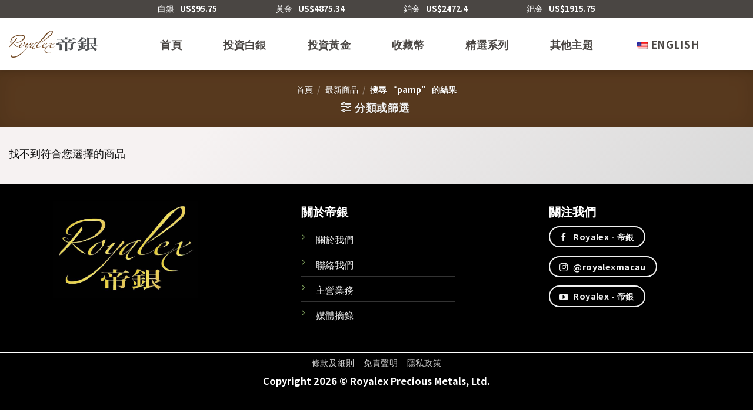

--- FILE ---
content_type: text/html; charset=UTF-8
request_url: https://store.royalexsilver.com/getLiveSpot.php?t=1768977514032
body_size: -346
content:
{"success":"success","silver":"95.75","gold":"4875.34","platinum":"2472.4","palladium":"1915.75","lastupdatetime":"2026-01-21 14:38:26"}

--- FILE ---
content_type: text/css; charset=UTF-8
request_url: https://store.royalexsilver.com/wp-content/themes/royalex-online-child/style.css?ver=19.49
body_size: 1610
content:
/*
Theme Name: Royalex Online Child
Description: This is a child theme for Flatsome Theme
Author: UX Themes
Template: flatsome
Version: 19.49
*/

/*************** ADD CUSTOM CSS HERE.   ***************/

.header-main .nav > li > a{
	color: #4a4643 !important;
	padding: 5px 10px;
	line-height: 16px !important;
}

.header:not(.transparent) .header-nav-main.nav > li:not(.active) > a:hover {
	background-color: #e6e6e6;
	color: #4a4643 !important; 
}

.header:not(.transparent) .header-nav-main.nav > li > a.header-cart-link:hover {
	background-color: transparent;
}

.header-nav-main.nav-pills > li.active > a {
	background-color: black !important;
}

.header-nav-main.nav-pills > li.active > a:hover {
	color: white !important;
}

ul.header-nav-main.nav-left {
	justify-content: center;
}

ul.header-nav-main.nav-left >li {
	margin: 0 25px;
}

.header-bg-color {
	background: rgb(255,255,255);
}

header.transparent .header-bg-color {
	background: transparent !important;
}

.account-link-mobile.icon {
	background-color: #4a4643 !important;
}

.icon-shopping-cart:before {
	font-size: 30px;
	color: #4a4643 !important;
}

.icon-shopping-cart:after {
	background-color: red !important;
}

.woocommerce button[name="update_cart"], .woocommerce input[name="update_cart"] { 
	display: none; 
}

.button.disabled {
	cursor: not-allowed;
}

.absolute-footer.dark {
	color: white !important;
}

.woocommerce .checkout .woocommerce-billing-fields #billing_country_field {
	 display: none !important; 
}

.woocommerce .checkout .woocommerce-billing-fields > div > p > label, .woocommerce .checkout .woocommerce-additional-fields > div > p > label {
	display: none;
}

.woocommerce .checkout table.shipping__table th {
	line-height: 1.6;
	font-size: 1.1em;
	font-weight: bolder;
	padding-bottom: 2.62px;
}

.woocommerce .checkout button#place_order {
	width: 100%;
}

.woocommerce .checkout .shipping__table--multiple td {
	border-bottom: none;
	padding-bottom: 19px;
	padding-top: 0px;
}

.woocommerce .checkout #checkout_payments h3 {
	padding-top: 15px;
}

.woocommerce .checkout .shop_table .cart_item td>img {
	float:left;
	margin-left: -8px;
	margin-right: 10px;
}

.product-small.box {
	background: white;
}

.product-small.box .box-image a {
	padding-top: 80px;
}

.product-small.box .box-image img {
	object-fit: scale-down !important;
	height: 200px;
}


.product-small.box:hover .box-image img:not(:last-of-type, .back-image) {
	opacity: 0;
}

.product-small.box .box-text {
	padding-bottom: 45px;
}

.product-small.box .box-text p {
	padding: 0 18%;
}

.product-small.box .box-text .price-wrapper {
	margin-top: 12px;
}

.product-small.box .box-text a:not(.button) {
	text-align: center;
}

.product-small.box .box-image img.back-image {
	top: 80px;
}

.woocommerce.archive #main, .homenewproductsection .bg-loaded {
	background-color: #d9d9d9;
	background-image: linear-gradient(315deg, #d9d9d9 0%, #f6f2f2 74%);
}

.woocommerce.archive .shop-container .row-small>.col, .homenewproductsection .row-small>.flickity-viewport>.flickity-slider>.col{
	padding: 0 4px 8px;
}

.homenewproductsection .row .row-small:not(.row-collapse) {
	margin: 0px;
}

.dig_critical_msg .dig_lase_message{
	color: black !important;
	font-size: 1em;
	margin-top: 5px;
}

div.page-wrapper.my-account {
	min-height: 600px;
}

.footericonpane a.button {
	margin-right: 0 !important;
}

.mainfooterrow > .col, .footermenurow > .col {
	padding-bottom: 0px;
}

.woocommerce-orders-table.woocommerce-MyAccount-orders a.button {
	margin-right: 0px;
	margin-bottom: 0px;
}

a.back-to-top.button {
	background-color: black;
	color: white;
}

.woocommerce-orders-table.woocommerce-MyAccount-orders a.button.pay {
	display: none;
}

.woocommerce-table--upload-receipt #receipt-file {
	max-width: 200px;
}

.checkout-sweet-confirm-btn, .checkout-sweet-return-btn {
	border-radius: 12px !important;
	min-width: 100px;
}

.idle-popup {
	position: relative;
	background: #FFF;
	padding: 20px;
	width: auto;
	max-width: 500px;
	margin: 20px auto;
}

#idlerefreshbtn {
	margin-right: 0px;
	margin-bottom: 0px;
}

#idlerefreshbtn a {
	margin-right: 0px;
	margin-bottom:10px;
	margin-top: 10px;
}

.livespotcontainer {
	display: flex;
}

.livespotcontainer .livemetals {
	margin-left: 100px;
	text-align: center;
}

.livespotcontainer .livemetals:first-of-type {
	margin-left: 0px;
}

.livespotcontainer .livemetals span {
	margin-left: 10px;
	min-width:50px;
	min-height:22px;
	display: inline-block;
}

.singleproductsummaryarea .tab-panels .woocommerce-Tabs-panel--description, .singleproductsummaryarea .product-tabs {
	display: none !important;
}
.singleproductsummaryarea .tab-panels .woocommerce-Tabs-panel--additional_information {
	display: block !important;
}

.singleproductsummaryarea .product-title {
	margin-bottom: 0px;
}

.singleproductsummaryarea .product-page-price {
	margin-bottom: 5px;
}

.singleproductsummaryarea table.wdp_pricing_table {
	margin-bottom: 0px;
}

.singleproductsummaryarea .woocommerce-product-attributes {
	margin-bottom: 30px;
}

.singleproductsummaryarea .woocommerce-product-attributes th, .singleproductsummaryarea .woocommerce-product-attributes td {
	border-bottom: 0px;
	padding: 0px;
	margin: 0px;
	line-height: 1.6;
}

.singleproductsummaryarea .woocommerce-product-attributes td p {
	margin: 0px;
}

.singleproductsummaryarea .product_meta {
	margin-bottom: 30px;
}

.singleproductdescriptionarea {
	display: none;
}

.singleproductdescriptionarea .col-inner {
	padding-top: 30px !important;
	padding-bottom: 80px !important;
}

.singleproductdescriptionarea .col-inner:empty{
	display: none !important;
}

.singleproductrelatedarea .related-products-wrapper {
	font-size: 1.3em;
}

.singleproductrelatedarea h3 {
	margin-left: 0px;
	padding-top:30px;
	font-size: 1.7em;
}

.mintgrid .col .col-inner {
	display: flex;
	align-items: center;
	justify-content: center;
}

.mintcell .icon-box-img, .mintcell .icon-box-img img {
	height: 120px;
	width: auto;
}

/*************** EN desktop here ********************************/
html[lang="en-US"] body {
  font-size: 90%;
}

@media only screen and (max-width: 1250px) {
/*************** ADD Tablet or Mobile  CSS HERE  ***************/
	.product-small.box .box-text p {
		padding: 0 3%;
	}
	
	.mintcell .icon-box-img, .mintcell .icon-box-img img {
		height: 80px;
		width: auto;
	}
}

@media only screen and (max-width: 849px) {
/*************** ADD Tablet or Mobile  CSS HERE  ***************/
	
	.product-small.box .box-image a {
		padding-top: 45px;
	}

	.product-small.box .box-image img {
		height: 160px;
	}
	
	.product-small.box .box-image img.back-image {
		top: 45px;
	}
	
	.product-small.box .box-text {
		padding-bottom: 16px;
	}
	
	.product-small.box .box-text p {
		padding: 0 5px;
	}
	
	ol.flickity-page-dots {
		display: block;
		position: relative;
		background: white;
		left: 0px;
		top: 0px;
		min-height: 10px;
	}
	
	.footermenurow ul li.bullet-arrow {
		text-align: center;
		padding-left: 0px;
	}
	
	.footermenurow ul li.bullet-arrow:before {
		position: relative;
		margin-right: 10px;
	}
	
	.footermenurow a.button {
		margin-right: 0px;
	}
	
	.footerlogopane {
		padding-bottom: 1.3em !important;
	}
	
	.footermenurow > .col > .text-left {
		text-align: center !important;
	}
	
	.livespotcontainer .livemetals {
		margin-left: 35px;
	}

	.livespotcontainer .livemetals span {
		margin-left: 0px;
		display: block;
	}
	
	.singleproductrelatedarea .related-products-wrapper {
		text-align: center;
	}
	
	.mintcell .icon-box-img, .mintcell .icon-box-img img {
		height: 60px;
		width: auto;
	}
	
	.homecategorysection {
		padding-left: 20px;
		padding-right: 20px;
	}
	
	body.single-product .category-filtering.product-filter-row {
		display:none;
	}
	
}

@media only screen and (max-width: 549px) {
/*************** ADD MOBILE ONLY CSS HERE  ***************/
	
	.product-small.box .box-text p {
		padding: 0px;
	}	
	
	.footermenurow a.button {
		margin-left: auto !important;
		margin-right: auto !important;
		display: table;
	}
	
	.woocommerce-orders-table.woocommerce-MyAccount-orders thead {
		display:none;
	}
	
	.woocommerce-orders-table.woocommerce-MyAccount-orders td:before {
		content: attr(data-title) ": ";
		font-weight: 700;
		float: left;
	}
	
	.woocommerce-orders-table.woocommerce-MyAccount-orders tr td {
		display:block;
		text-align:right;
		padding: .7em 1em !important;
		border-left: 1px solid rgb(236, 236, 236);
		border-right: 1px solid rgb(236, 236, 236);
	}
	
	.woocommerce-orders-table.woocommerce-MyAccount-orders tr td:first-of-type {
		background-color: var(--primary-color);
		color:white;
		border-top: 1px solid rgb(236, 236, 236);
	}
	
	.woocommerce-orders-table.woocommerce-MyAccount-orders tr td:first-of-type a {
		color: white;
	}
	
	.woocommerce-orders-table.woocommerce-MyAccount-orders tr td:last-of-type{
		margin-bottom: 30px;
	}
	
	.woocommerce-MyAccount-content .touch-scroll-table {
		box-shadow: none;
	}
	
	.singleproductrelatedarea .related-products-wrapper {
		font-size: 1.2em;
	}

	.singleproductrelatedarea h3 {
		font-size: 1.4em;
	}
	
	.singleproductsummaryarea .product-title-container {
		font-size: 0.8571em;
	}
	
	.singleproductsummaryarea .product-price-container {
		font-size: 1.28556em;
	}
	
	.singleproductrelatedarea .related-products-wrapper {
		font-size: 0.8571em;
	}
	
	.mintcell .icon-box-img, .mintcell .icon-box-img img {
		height: 40px;
		width: auto;
	}
	
	.singleproductsummaryarea table.wdp_pricing_table tr td:first-child {
		width: 20%;
	}
	
	.singleproductsummaryarea table.wdp_pricing_table td .woocommerce-Price-amount {
		font-size: .83em;
	}
	
}

--- FILE ---
content_type: application/javascript; charset=UTF-8
request_url: https://store.royalexsilver.com/wp-content/themes/royalex-online-child/assets/js/livespot.js?ver=2.34
body_size: -27
content:
const getlivespot = (s) => {
	//alert(formatted);
	jQuery.ajax({
		url: "/getLiveSpot.php?t="+ Date.now(),
		type: "post",
		dataType: "json",
		data: { s: s },
		success: function(data) {
			//alert("data: "+data);
			if(data.error !== undefined) {
				if( data.error == "refresh" ) {
					jQuery("#showidlepopupbtn").click();
					return false;
				} else {
					setTimeout( () => getlivespot(s), 20000 );
				}
			}
			if(data.success == "success") {
				jQuery(".livespotcontainer .livemetals span").each(function(){
					let thistarget = jQuery(this).attr("class").replace("live","");
					let prevvalue = jQuery(this).text().replace("US$","");
					let newvalue = data[thistarget];
					jQuery(this).text( "US$"+data[thistarget] );
					if( prevvalue.trim() !== "" && ! isNaN( parseInt(prevvalue) ) ) {
						if( data[thistarget] > prevvalue ) {
							jQuery(this).css("color","green");
						}
						if( data[thistarget] < prevvalue ) {
							jQuery(this).css("color","red");
						}
					}
				});
				setTimeout( () => jQuery(".livespotcontainer .livemetals span").css("color","white"), 1500);
				setTimeout( () => getlivespot(s), 20000 );
			}
		}
	});
}
jQuery(document).ready(function(){
	if( jQuery(".livespotcontainer").length > 0 ) {
		let now = new Date();
		let formatted = now.toISOString().slice(0, 19).replace('T', ' ');
		getlivespot(formatted);
	}
	jQuery('#showidlepopupbtn').lazyMagnificPopup({
		items: {
			src: '#idle-popup',
			type: 'inline'
		},
		modal: true,
		showCloseBtn: false,
		closeOnContentClick: false,
		closeOnBgClick: false
	});
});